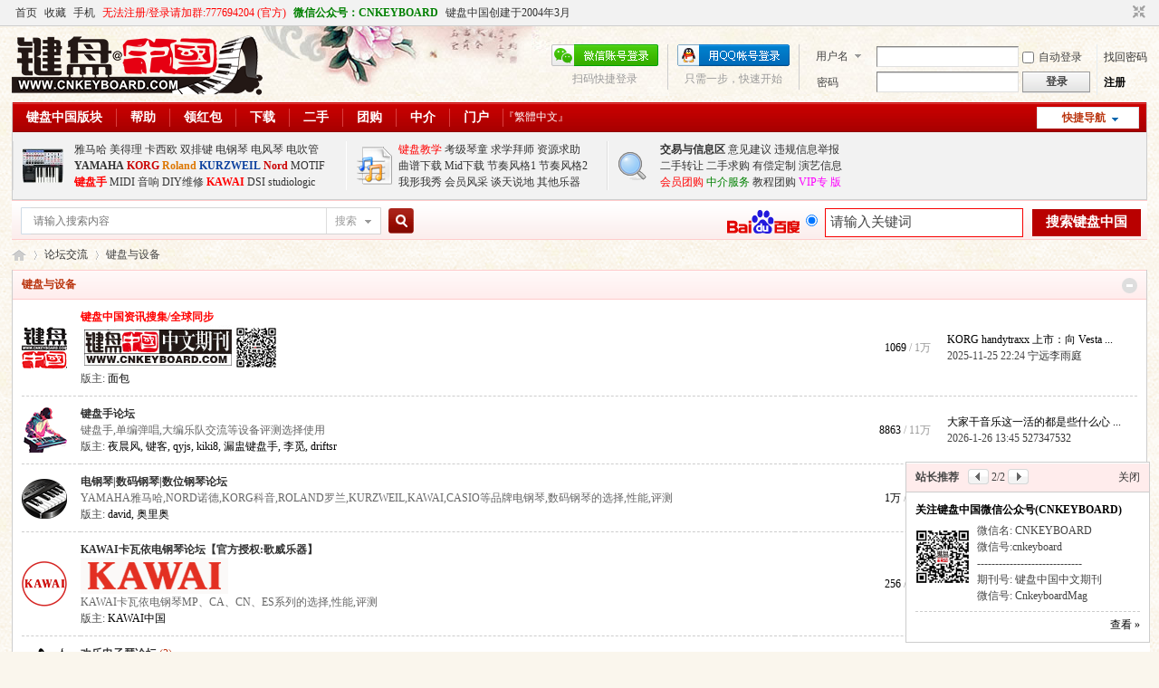

--- FILE ---
content_type: text/html; charset=gbk
request_url: https://www.cnkeyboard.com/bbs/forum.php?gid=3
body_size: 15480
content:
<!DOCTYPE html PUBLIC "-//W3C//DTD XHTML 1.0 Transitional//EN" "http://www.w3.org/TR/xhtml1/DTD/xhtml1-transitional.dtd">
<html xmlns="http://www.w3.org/1999/xhtml">
<head>
<meta http-equiv="Content-Type" content="text/html; charset=gbk" />
<title>键盘中国,电子琴,电钢琴,合成器,编曲键盘,人声效果器,YAMAHA,ROLAN,KORG,KURZWEIL -  Powered by Discuz!</title>
<meta name="baidu-site-verification" content="rPnHPKzJP9" />
<meta name="keywords" content="YAMAHA,雅马哈,ROLAND,罗兰,KORG,科音,KURZWEIL,科兹威尔,CASIO,卡西欧,MEDELI,美得理,电子琴,合成器,编曲键盘,电钢琴,教学,考级,伴奏风格下载,MIDI,键盘,音源" />
<meta name="description" content="全国最具专业水平的YAMAHA雅马哈,ROLAND罗兰,KORG科音,KURZWEIL科兹威尔,CASIO卡西欧,MEDELI美德理电子键盘电子琴电钢琴合成器编曲键盘乐器论坛,大量实用的资料,视频教程,音色风格节奏下载,技术评测文章,演示视频音频 " />
<meta name="generator" content="Discuz! X3.4" />
<meta name="author" content="Discuz! Team and Comsenz UI Team" />
<meta name="copyright" content="2001-2020 Tencent Cloud." />
<meta name="MSSmartTagsPreventParsing" content="True" />
<meta http-equiv="MSThemeCompatible" content="Yes" />
<base href="https://www.cnkeyboard.com/bbs/" /><link rel="stylesheet" type="text/css" href="data/cache/style_1_common.css?cxk" /><link rel="stylesheet" type="text/css" href="data/cache/style_1_forum_index.css?cxk" /><link rel="stylesheet" id="css_extstyle" type="text/css" href="./template/default/style/t1/style.css" /><script type="text/javascript">var STYLEID = '1', STATICURL = 'static/', IMGDIR = 'static/image/common', VERHASH = 'cxk', charset = 'gbk', discuz_uid = '0', cookiepre = 'discuz_2132_', cookiedomain = '', cookiepath = '/', showusercard = '1', attackevasive = '0', disallowfloat = 'sendpm|newthread|viewwarning', creditnotice = '1|威望|,2|活力|,3|琴币|,4|贡献|,5|ST|,6|道具劵|', defaultstyle = './template/default/style/t1', REPORTURL = 'aHR0cHM6Ly93d3cuY25rZXlib2FyZC5jb20vYmJzL2ZvcnVtLnBocD9naWQ9Mw==', SITEURL = 'https://www.cnkeyboard.com/bbs/', JSPATH = 'data/cache/', CSSPATH = 'data/cache/style_', DYNAMICURL = '';</script>
<script src="data/cache/common.js?cxk" type="text/javascript"></script>
<meta name="application-name" content="键盘中国" />
<meta name="msapplication-tooltip" content="键盘中国" />
<meta name="msapplication-task" content="name=门户;action-uri=https://www.cnkeyboard.com/bbs/portal.php;icon-uri=https://www.cnkeyboard.com/bbs/static/image/common/portal.ico" /><meta name="msapplication-task" content="name=论坛交流;action-uri=https://www.cnkeyboard.com/bbs/forum.php;icon-uri=https://www.cnkeyboard.com/bbs/static/image/common/bbs.ico" />
<link rel="archives" title="键盘中国" href="https://www.cnkeyboard.com/bbs/archiver/" />
<link rel="stylesheet" id="css_widthauto" type="text/css" href='data/cache/style_1_widthauto.css?cxk' />
<script type="text/javascript">HTMLNODE.className += ' widthauto'</script>
<script src="data/cache/forum.js?cxk" type="text/javascript"></script>
</head>

<body id="nv_forum" class="pg_index" onkeydown="if(event.keyCode==27) return false;">
<div id="append_parent"></div><div id="ajaxwaitid"></div>
<div id="toptb" class="cl">
<div class="wp">
<div class="z"><a href="javascript:;"  onclick="setHomepage('https://www.cnkeyboard.com/bbs/');">首页</a><a href="https://www.cnkeyboard.com/bbs/"  onclick="addFavorite(this.href, '键盘中国');return false;">收藏</a><a href="forum.php?mobile=yes" >手机</a><a href="/bbs/thread-221247-1-1.html"  style="color: red">无法注册/登录请加群:777694204 (官方)</a><a href="/bbs/thread-240808-1-1.html" target="_blank"  style="font-weight: bold;color: green">微信公众号：CNKEYBOARD</a><a href="/bbs/thread-1-1-1.html" target="_blank" >键盘中国创建于2004年3月</a></div>
<div class="y">
<a id="switchblind" href="javascript:;" onclick="toggleBlind(this)" title="开启辅助访问" class="switchblind">开启辅助访问</a>
<a href="javascript:;" id="switchwidth" onclick="widthauto(this)" title="切换到窄版" class="switchwidth">切换到窄版</a>
</div>
</div>
</div>

<div id="hd">
<div class="wp">
<div class="hdc cl"><h2><a href="./" title="键盘中国"><img src="static/image/common/logo.png" alt="键盘中国" border="0" /></a></h2><script src="data/cache/logging.js?cxk" type="text/javascript"></script>
<form method="post" autocomplete="off" id="lsform" action="member.php?mod=logging&amp;action=login&amp;loginsubmit=yes&amp;infloat=yes&amp;lssubmit=yes" onsubmit="pwmd5('ls_password');return lsSubmit();">
<div class="fastlg cl">
<span id="return_ls" style="display:none"></span>
<div class="y pns">
<table cellspacing="0" cellpadding="0">
<tr>
<td>
<span class="ftid">
<select name="fastloginfield" id="ls_fastloginfield" width="40" tabindex="900">
<option value="username">用户名</option>
<option value="email">Email</option>
</select>
</span>
<script type="text/javascript">simulateSelect('ls_fastloginfield')</script>
</td>
<td><input type="text" name="username" id="ls_username" autocomplete="off" class="px vm" tabindex="901" /></td>
<td class="fastlg_l"><label for="ls_cookietime"><input type="checkbox" name="cookietime" id="ls_cookietime" class="pc" value="2592000" tabindex="903" />自动登录</label></td>
<td>&nbsp;<a href="javascript:;" onclick="showWindow('login', 'member.php?mod=logging&action=login&viewlostpw=1')">找回密码</a></td>
</tr>
<tr>
<td><label for="ls_password" class="z psw_w">密码</label></td>
<td><input type="password" name="password" id="ls_password" class="px vm" autocomplete="off" tabindex="902" /></td>
<td class="fastlg_l"><button type="submit" class="pn vm" tabindex="904" style="width: 75px;"><em>登录</em></button></td>
<td>&nbsp;<a href="member.php?mod=register" class="xi2 xw1">注册</a></td>
</tr>
</table>
<input type="hidden" name="quickforward" value="yes" />
<input type="hidden" name="handlekey" value="ls" />
</div>

<div class="fastlg_fm y" style="margin-right: 10px; padding-right: 10px">
<p><a href="https://www.cnkeyboard.com/bbs/connect.php?mod=login&op=init&referer=forum.php%3Fgid%3D3&statfrom=login_simple"><img src="static/image/common/qq_login.gif" class="vm" alt="QQ登录" /></a></p>
<p class="hm xg1" style="padding-top: 2px;">只需一步，快速开始</p>
</div>
<div class="fastlg_fm y" style="margin-right: 10px; padding-right: 10px">
		<p><a href="javascript:;" onclick="showWindow('wechat_bind1', 'plugin.php?id=xigua_login:login&qr=1')"><img src="source/plugin/xigua_login/static/wechat_login1.png" class="vm"/></a></p>
		<p class="hm xg1" style="padding-top: 2px;">扫码快捷登录</p>
	</div></div>
</form>

<script src="data/cache/md5.js?cxk" type="text/javascript" reload="1"></script>
</div>

<div id="nv">
<a href="javascript:;" id="qmenu" onmouseover="delayShow(this, function () {showMenu({'ctrlid':'qmenu','pos':'34!','ctrlclass':'a','duration':2});showForummenu(3);})">快捷导航</a>
<ul><li id="mn_Ne7b3" onmouseover="showMenu({'ctrlid':this.id,'ctrlclass':'hover','duration':2})"><a href="/bbs/forum.php" hidefocus="true" target="_blank"  >键盘中国版块</a></li><li id="mn_N98f9" onmouseover="showMenu({'ctrlid':this.id,'ctrlclass':'hover','duration':2})"><a href="/bbs/forum-46-1.html" hidefocus="true" target="_blank"  >帮助</a></li><li id="mn_Ndb90" ><a href="/bbs/thread-271468-1-1.html" hidefocus="true" target="_blank"  >领红包</a></li><li id="mn_N746d" onmouseover="showMenu({'ctrlid':this.id,'ctrlclass':'hover','duration':2})"><a href="/bbs/thread-139401-1-1.html" hidefocus="true"  >下载</a></li><li id="mn_N153c" onmouseover="showMenu({'ctrlid':this.id,'ctrlclass':'hover','duration':2})"><a href="/bbs/forum-8-1.html" hidefocus="true" target="_blank"  >二手</a></li><li id="mn_Nd867" onmouseover="showMenu({'ctrlid':this.id,'ctrlclass':'hover','duration':2})"><a href="/bbs/forum-26-1.html" hidefocus="true" target="_blank"  >团购</a></li><li id="mn_N255e" onmouseover="showMenu({'ctrlid':this.id,'ctrlclass':'hover','duration':2})"><a href="/bbs/forum-41-1.html" hidefocus="true" target="_blank"  >中介</a></li><li id="mn_portal" ><a href="portal.php" hidefocus="true" title="Portal"  >门户<span>Portal</span></a></li></ul>
<a href="javascript:;" id="u179stranlink">『繁体中文』</a></div>
<ul class="p_pop h_pop" id="plugin_menu" style="display: none">  <li><a href="dc_signin-dc_signin.html" id="mn_plink_dc_signin">每日签到</a></li>
 </ul>
<div class="p_pop h_pop" id="mn_userapp_menu" style="display: none"></div><ul class="p_pop h_pop" id="mn_Ne7b3_menu" style="display: none"><li><a href="forum.php?gid=3" hidefocus="true" target="_blank"  style="font-weight: bold;color: blue">键盘与设备</a></li><li><a href="/bbs/forum-6-1.html" hidefocus="true" target="_blank" >┎ 电子琴</a></li><li><a href="/bbs/forum-47-1.html" hidefocus="true" target="_blank" >┌ 雅马哈</a></li><li><a href="/bbs/forum-68-1.html" hidefocus="true" target="_blank" >├ 美得理</a></li><li><a href="/bbs/forum-69-1.html" hidefocus="true" target="_blank" >├ 卡西欧</a></li><li><a href="/bbs/forum-28-1.html" hidefocus="true" target="_blank" >└ 双排键</a></li><li><a href="/bbs/forum-14-1.html" hidefocus="true" target="_blank" >┠ 电钢琴</a></li><li><a href="/bbs/forum.php?mod=forumdisplay&fid=25" hidefocus="true" target="_blank"  style="color: red">┠ 键盘手</a></li><li><a href="/bbs/forum-23-1.html" hidefocus="true" target="_blank" >┠ YAMAHA</a></li><li><a href="/bbs/forum-20-1.html" hidefocus="true" target="_blank" >┠ KORG</a></li><li><a href="/bbs/forum-21-1.html" hidefocus="true" target="_blank" >┠ Roland</a></li><li><a href="/bbs/forum-31-1.html" hidefocus="true" target="_blank" >┠ KURZWEIL</a></li><li><a href="/bbs/forum-44-1.html" hidefocus="true" target="_blank" >┠ NORD</a></li><li><a href="/bbs/forum-72-1.html" hidefocus="true" target="_blank" >┠ moog</a></li><li><a href="/bbs/forum-59-1.html" hidefocus="true" target="_blank" >┠ MOTIF X</a></li><li><a href="/bbs/forum-11-1.html" hidefocus="true" target="_blank" >┠ 电脑MIDI</a></li><li><a href="/bbs/forum-27-1.html" hidefocus="true" target="_blank" >┠ 音响设备</a></li><li><a href="/bbs/forum-29-1.html" hidefocus="true" target="_blank" >┖ DIY维修</a></li><li><a href="/bbs/forum.php?gid=51" hidefocus="true" target="_blank"  style="font-weight: bold;color: blue">教学与资源</a></li><li><a href="/bbs/forum-5-1.html" hidefocus="true" target="_blank" >┎ 键盘教学</a></li><li><a href="/bbs/forum-32-1.html" hidefocus="true" target="_blank" >┠ 琴童考级</a></li><li><a href="/bbs/forum-49-1.html" hidefocus="true" target="_blank" >┠ 节奏下载1</a></li><li><a href="/bbs/forum-56-1.html" hidefocus="true" target="_blank" >┠ 节奏下载2</a></li><li><a href="/bbs/forum-7-1.html" hidefocus="true" target="_blank" >┖ 乐谱下载</a></li><li><a href="/bbs/forum-48-1.html" hidefocus="true" target="_blank" >┠ MIDI下载</a></li><li><a href="/bbs/forum.php?gid=2" hidefocus="true" target="_blank"  style="font-weight: bold;color: blue">作品与交流</a></li><li><a href="/bbs/forum-30-1.html" hidefocus="true" target="_blank" >┎ 我型我秀</a></li><li><a href="/bbs/forum-62-1.html" hidefocus="true" target="_blank" >┠ 会员风采</a></li><li><a href="/bbs/forum-4-1.html" hidefocus="true" target="_blank" >┠ 谈天说地</a></li><li><a href="/bbs/forum-9-1.html" hidefocus="true" target="_blank" >┖ 其它乐器</a></li><li><a href="/bbs/forum.php?gid=34" hidefocus="true" target="_blank"  style="font-weight: bold;color: blue">信息与交易</a></li><li><a href="/bbs/forum-8-1.html" hidefocus="true" target="_blank" >┎ 二手转让</a></li><li><a href="/bbs/forum-42-1.html" hidefocus="true" target="_blank" >┠ 二手求购</a></li><li><a href="/bbs/forum-41-1.html" hidefocus="true" target="_blank"  style="color: green">┠ 中介担保</a></li><li><a href="/bbs/forum-36-1.html" hidefocus="true" target="_blank" >┠ 演艺信息</a></li><li><a href="/bbs/forum-26-1.html" hidefocus="true" target="_blank"  style="color: red">┠ 键盘团购</a></li><li><a href="/bbs/forum-54-1.html" hidefocus="true" target="_blank" >┠ 教程团购</a></li><li><a href="/bbs/forum-46-1.html" hidefocus="true" target="_blank" >┖ 意见建议</a></li></ul><ul class="p_pop h_pop" id="mn_N98f9_menu" style="display: none"><li><a href="/bbs/forum.php?mod=viewthread&tid=156914&highlight=" hidefocus="true" target="_blank" >会员升级指南</a></li><li><a href="/bbs/thread-74392-1-1.html" hidefocus="true" target="_blank" >必读收藏神帖</a></li><li><a href="/bbs/thread-109594-1-1.html" hidefocus="true" target="_blank" >新手提问技巧</a></li><li><a href="/bbs/thread-110416-1-1.html" hidefocus="true" target="_blank" >发帖回帖看帖</a></li><li><a href="/bbs/forum-46-1.html" hidefocus="true" >新手升级专区</a></li><li><a href="/bbs/home.php?mod=task" hidefocus="true" >新手论坛任务</a></li><li><a href="/bbs/thread-75746-1-1.html " hidefocus="true" >上传剪裁图片</a></li><li><a href="/bbs/thread-80089-1-1.html" hidefocus="true" >下载解压上传</a></li><li><a href="/bbs/thread-71530-1-1.html" hidefocus="true" >发表影音作品</a></li></ul><ul class="p_pop h_pop" id="mn_N746d_menu" style="display: none"><li><a href="/bbs/forum-49-1.html" hidefocus="true" target="_blank" >YAMAHA节奏风格</a></li><li><a href="/bbs/forum.php?mod=forumdisplay&fid=56&filter=typeid&typeid=123" hidefocus="true" target="_blank"  style="color: orange">ROLAND节奏风格</a></li><li><a href="/bbs/forum.php?mod=forumdisplay&fid=56&filter=typeid&typeid=124" hidefocus="true" target="_blank"  style="color: purple">KORG节奏风格</a></li><li><a href="/bbs/forum.php?mod=forumdisplay&fid=56&filter=typeid&typeid=125" hidefocus="true" target="_blank"  style="color: red">美得理节奏风格</a></li><li><a href="/bbs/forum.php?mod=forumdisplay&fid=56&filter=typeid&typeid=126" hidefocus="true" target="_blank"  style="color: blue">CASIO节奏风格</a></li><li><a href="/bbs/forum-48-1.html" hidefocus="true" target="_blank" >MIDI乐曲</a></li><li><a href="/bbs/forum-7-1.html" hidefocus="true" target="_blank" >OVE总谱</a></li><li><a href="/bbs/forum-39-1.html" hidefocus="true" target="_blank" >求谱节奏MIDI</a></li><li><a href="/bbs/forum-70-1.html" hidefocus="true" target="_blank" >节奏,音色有偿定制</a></li><li><a href="thread-131973-1-1.html" hidefocus="true" >附件乱码请按F5刷新</a></li></ul><ul class="p_pop h_pop" id="mn_N3647_menu" style="display: none"><li><a href="thread-271771-1-1.html" hidefocus="true" >【琴币介绍必读】</a></li><li><a href="home.php?mod=spacecp&ac=credit&op=base" hidefocus="true" >我的琴币</a></li><li><a href="thread-294752-1-1.html" hidefocus="true" target="_blank" >举报得琴币</a></li><li><a href="home.php?mod=spacecp&ac=credit&op=exchange" hidefocus="true" >活力换琴币</a></li><li><a href="plugin.php?id=threed_pay" hidefocus="true" >扫码得琴币</a></li><li><a href="plugin.php?id=threed_vip" hidefocus="true" >升级VIP</a></li></ul><ul class="p_pop h_pop" id="mn_Nf124_menu" style="display: none"><li><a href="/bbs/home.php?mod=space&do=thread&view=me" hidefocus="true" >我的帖子</a></li><li><a href="/bbs/home.php?mod=spacecp&ac=credit&op=log" hidefocus="true" >我的积分</a></li><li><a href="/bbs/home.php?mod=task" hidefocus="true" >我的任务</a></li><li><a href="/bbs/home.php?mod=space&do=favorite&view=me" hidefocus="true" target="_blank" >我的收藏</a></li><li><a href="/bbs/home.php?mod=space&do=notice" hidefocus="true" >我的提醒</a></li></ul><ul class="p_pop h_pop" id="mn_N95cb_menu" style="display: none"><li><a href="/bbs/forum-13-1.html" hidefocus="true" target="_blank"  style="color: red">版务议事大厅</a></li><li><a href="/bbs/forum.php?mod=modcp&action=moderate&op=threads" hidefocus="true" target="_blank" >审核帖子</a></li><li><a href="/bbs/forum.php?mod=modcp&action=member&op=ban" hidefocus="true" >禁止发言</a></li><li><a href="/bbs/forum.php?mod=modcp&action=member&op=ipban" hidefocus="true" >禁止IP</a></li><li><a href="/bbs/home.php?mod=spacecp&ac=invite" hidefocus="true" target="_blank" >邀请码链接</a></li><li><a href="/bbs/home.php?mod=task&do=view&id=5" hidefocus="true" target="_blank" >版主任务(获邀请码奖励)</a></li><li><a href="/bbs/misc.php?mod=stat" hidefocus="true" >站点统计</a></li><li><a href="/bbs/forum.php?mod=misc&action=showdarkroom" hidefocus="true" >黑屋(禁言）</a></li></ul><ul class="p_pop h_pop" id="mn_N153c_menu" style="display: none"><li><a href="/bbs/forum-41-1.html" hidefocus="true" target="_blank"  style="color: red">二手交易中介</a></li><li><a href="/bbs/forum-8-1.html" hidefocus="true" >二手转让信息</a></li><li><a href="/bbs/forum-42-1.html" hidefocus="true" >二手求购信息</a></li><li><a href="/bbs/thread-113853-1-1.html" hidefocus="true" >成交申请锁帖</a></li></ul><ul class="p_pop h_pop" id="mn_Nd867_menu" style="display: none"><li><a href="/bbs/forum-26-1.html" hidefocus="true" >键盘设备团购</a></li><li><a href="/bbs/forum-54-1.html" hidefocus="true" target="_blank" >资源教程团购</a></li><li><a href="/bbs/thread-66544-1-1.html" hidefocus="true" >团购操作流程</a></li><li><a href="/bbs/forum-52-1.html" hidefocus="true" >团购售后服务</a></li><li><a href="https://wpa.qq.com/msgrd?v=3&uin=285031981&site=qq&menu=yes" hidefocus="true" target="_blank" >【QQ咨询】夫夫老师(键盘设备)</a></li><li><a href="https://wpa.qq.com/msgrd?v=3&uin=40859972&site=qq&menu=yes" hidefocus="true" target="_blank" >【QQ咨询】面包(NORD,说明书)</a></li><li><a href="https://wpa.qq.com/msgrd?v=3&uin=56062526&site=qq&menu=yes" hidefocus="true" target="_blank" >【QQ咨询】筱蓂(教程,音色节奏)</a></li><li><a href="/bbs/thread-153329-1-1.html" hidefocus="true" >勿贪便宜，谨防诈骗，慧眼识破卖琴骗局</a></li></ul><ul class="p_pop h_pop" id="mn_N255e_menu" style="display: none"><li><a href="/bbs/thread-80084-1-1.html" hidefocus="true" >中介服务流程规则</a></li></ul><div id="mu_b" style="text-align:center; border:solid #CDCDCD;border-width: 0 1px 1px;background: #F2F2F2">

<style type="text/css">
.nav-block_1 {
/* 第一个区的宽度 */ width: 300px;
/* 第二个区容纳图片的空间的宽度 */ padding-left: 67px;
}
.nav-block_2 {
/* 第二个区的宽度 */ width: 230px;
/* 第二个区容纳图片的空间的宽度 */ padding-left: 57px;
}
.nav-block_3 {
/* 第三个区的宽度 */ width: 230px;
/* 第三个区容纳图片的空间的宽度 */ padding-left: 57px;
}
.nav-main {
/* 总宽度，目前是自动适应，如果页面有错乱，可以尝试去掉此width前的注释（“//”），强制定义宽度 */ //width: 960px;
overflow: hidden;
}
#xad_mu div { /* padding-left: 57px; width: 292px; */ background-repeat: no-repeat; background-position: 10px 50%; overflow: hidden; display: inline-block; }
#xad_mu { padding:10px 0; }
#xad_mu a { float: left; margin-right: 3px; white-space: nowrap; }
#xad_mu a:hover { text-decoration: underline; }
</style>

<div id="xad_mu" class="cl">

<!-- 第一个区 -->
<div id="xad_mu_l_c" class="z nav-block_1" style="border-left: 1px solid #DDD; background-image: url(data/attachment/forum/201202/06/234339wzoswlnbbvptnnni.png); ">
<a id="xad_mu_l_11_c" href="forum-47-1.html" target="_blank" style="clear: left;">雅马哈</a>
<a id="xad_mu_l_12_c" href="forum-68-1.html" target="_blank">美得理</a>
<a id="xad_mu_l_13_c" href="forum-69-1.html" target="_blank">卡西欧</a>
<a id="xad_mu_l_14_c" href="forum-28-1.html" target="_blank">双排键</a>
<a id="xad_mu_l_2_c" href="forum-14-1.html" target="_blank">电钢琴</a>
<a id="xad_mu_l_1_c" href="forum-82-1.html" target="_blank" >电风琴</a>
<a id="xad_mu_l_4_c" href="forum-81-1.html" target="_blank">电吹管</a>
<br>
<a id="xad_mu_l_5_c" style="clear: left;font-weight: bold; " href="forum-23-1.html" target="_blank">YAMAHA</a>
<a id="xad_mu_l_6_c" style="font-weight: bold;color: #CB0000;" href="forum-20-1.html" target="_blank">KORG</a>
<a id="xad_mu_l_7_c" style="font-weight: bold;color: #DD7700;" href="forum-21-1.html" target="_blank">Roland</a>
<a id="xad_mu_l_8_c" style="font-weight: bold;color: #0E429F;" href="forum-31-1.html" target="_blank">KURZWEIL</a>
<a id="xad_mu_l_8_c" style="font-weight: bold;color: #CB0000;" href="forum-44-1.html" target="_blank">Nord</a>
<a id="xad_mu_l_10_c" href="forum-59-1.html" target="_blank">MOTIF</a>
<br>
<a id="xad_mu_l_3_c" href="forum.php?mod=forumdisplay&amp;fid=25" target="_blank" style="clear: left;font-weight: bold;color: red;">键盘手</a>
<a id="xad_mu_l_15_c" href="forum-11-1.html" target="_blank">MIDI</a>
<a id="xad_mu_l_16_c" href="forum-27-1.html" target="_blank">音响</a>
<a id="xad_mu_l_17_c" href="forum-29-1.html" target="_blank">DIY维修</a>
<a id="xad_mu_l_4_c" href="forum-74-1.html" target="_blank" style="font-weight: bold;color: red; ">KAWAI</a>
<a id="xad_mu_l_10_c" href="forum-60-1.html" target="_blank">DSI</a>
<a id="xad_mu_l_4_c" href="forum-72-1.html" target="_blank" >studiologic</a>

</div>

<!-- 第二个区 -->
<div id="xad_mu_c_c" class="z nav-block_2" style="border-right: 1px solid #DDD; border-left: 1px solid #FFF; background-image: url(data/attachment/forum/201202/06/234803tg6ddld61d3dgk31.png);">
<a id="xad_mu_c_1_c" href="forum-5-1.html" target="_blank" style="color: red;clear: left; ">键盘教学</a>
<a id="xad_mu_c_2_c" href="forum-32-1.html" target="_blank">考级琴童</a>
<a id="xad_mu_c_3_c" href="forum-67-1.html" target="_blank">求学拜师</a>
<a id="xad_mu_c_4_c" title="求曲谱/和弦编配-求MIDI-求节奏风格/音色" href="forum-39-1.html" target="_blank">资源求助</a>
<br>
<a id="xad_mu_c_5_c" href="forum-7-1.html"  style="clear: left; " title=乐队总谱下载 target="_blank">曲谱下载</a>
<a id="xad_mu_c_6_c" href="forum-48-1.html" target="_blank">Mid下载</a>
<a id="xad_mu_c_7_c" href="forum-49-1.html" target="_blank" title=YAMAHA节奏风格>节奏风格1</a>
<a id="xad_mu_c_8_c" href="forum-56-1.html" target="_blank" title=KORG-Roland-MEDELI-CASIO节奏风格>节奏风格2</a>
<br>
<a id="xad_mu_c_9_c" href="forum-30-1.html" target="_blank">我形我秀</a>
<a id="xad_mu_c_10_c" href="forum-62-1.html" target="_blank">会员风采</a>
<a id="xad_mu_c_11_c" href="forum-4-1.html" target="_blank">谈天说地</a>
<a id="xad_mu_c_12_c" href="forum-9-1.html" target="_blank" title=吉他-BASS-爵士鼓-SAX-民族乐器>其他乐器</a>
</div>

<!-- 第三个区 -->
<div id="xad_mu_r_c" class="z nav-block_3" style="border-left: 1px solid #FFF;  background-image: url(data/attachment/forum/201202/06/231553rgjpurggjjuugvg0.png);">
<a id="xad_mu_r_1_c" style="font-weight: bold; ">交易与信息区</a> <a id="xad_mu_r_0_c" style="clear: right"; href="forum-46-1.html" target="_blank" >意见建议</a>
<a id="xad_mu_r_8_c" href="thread-123820-1-1.html" target="_blank">违规信息举报</a>
<a id="xad_mu_r_2_c" href="#" style="font-weight: bold; clear: none; "></a>
<br>
<a id="xad_mu_r_1_c" style="clear: left"; href="forum-8-1.html" target="_blank">二手转让</a>
<a id="xad_mu_r_2_c" href="forum-42-1.html" target="_blank" style="clear: none; font-weight: normal; ">二手求购</a>
<a id="xad_mu_r_3_c" href="forum-70-1.html" target="_blank" style="clear: none; font-weight: normal; ">有偿定制</a>
<a id="xad_mu_r_4_c" href="forum-36-1.html" target="_blank">演艺信息</a>
<br>
<a id="xad_mu_r_5_c" style="clear: left; color: red;" href="forum-26-1.html" target="_blank" title=键盘设备团购>会员团购</a>
<a id="xad_mu_r_6_c" href="forum-41-1.html" target="_blank" style="color: rgb(0, 128, 0); ">中介服务</a>
<a id="xad_mu_r_7_c" href="forum-54-1.html" target="_blank" title=教程,音色,节奏风格团购>教程团购</a>
<a id="xad_mu_r_8_c" style="color:#FF00FF;" href="forum-17-1.html" target="_blank">VIP专 版</a>
</div>

</div>

</div>
<div id="mu" class="cl">
<ul class="cl " id="snav_mn_userapp" style="display:none">
</ul>
</div>					<div id="scbar" class="cl">	<div style="float:left">			<form id="scbar_form" method="post" autocomplete="off" onsubmit="searchFocus($('scbar_txt'))" action="search.php?searchsubmit=yes" target="_blank">			<input type="hidden" name="mod" id="scbar_mod" value="search" />			<input type="hidden" name="formhash" value="83220a21" />			<input type="hidden" name="srchtype" value="title" />			<input type="hidden" name="srhfid" value="3" />			<input type="hidden" name="srhlocality" value="forum::index" />						<table cellspacing="0" cellpadding="0">				<tr>					<td class="scbar_icon_td"></td>					<td class="scbar_txt_td"><input style="width:320px" type="text" name="srchtxt" id="scbar_txt" value="请输入搜索内容" autocomplete="off" x-webkit-speech speech /></td>					<td class="scbar_type_td"><a href="javascript:;" id="scbar_type" class="xg1" onclick="showMenu(this.id)" hidefocus="true">搜索</a></td>					<td class="scbar_btn_td"><button type="submit" name="searchsubmit" id="scbar_btn" sc="1" class="pn pnc" value="true"><strong class="xi2">搜索</strong></button></td>					<td class="scbar_hot_td">						<div id="scbar_hot">													</div>					</td>				</tr>			</table>		</form>			</div>		<div style="float:right;padding-right:6px">	        <SCRIPT language=javascript>			function g(formname) {				var url = "https://www.baidu.com/baidu";				if (formname.s[1].checked) {					formname.ct.value = "2097152";				}				else {					formname.ct.value = "0";				}				formname.action = url;				return true;			}		</SCRIPT>		<style type="text/css">			#sobd{white-space:nowrap}			#sobd form{margin:0;padding:0}			#sobd_keyword{width:300px;height:26px;line-height:24px;font:14px arial;padding:2px 5px;margin-right:5px;			border:1px solid #F70000;outline:0;vertical-align:middle}			#sobd_keyword{background:url no-repeat right center}			#sobd_submit{width:120px;height:30px;border:0;color:#FFF;background:#b90000;			font-weight:bold;font:bold 15px arial;padding:0;padding-top:3px\9;cursor:pointer;			vertical-align:middle}		</style>		<div id="sobd">			<form name="f1" onSubmit="return g(this)" id="sobd_form" target=_blank>				<table style="font-size:14pt;">					<tr>						<td valign="top">							<img style="padding-top:7px" src="https://img.baidu.com/img/logo-80px.gif" border="0" alt="baidu">						</td>						<td>							<input name=tn type=hidden value="bds">							<input name=cl type=hidden value="3">							<input name=ct type=hidden>							<input name=si type=hidden value="www.cnkeyboard.com">							<input name=s type=hidden>							<input name=s type=radio checked>							<input name="word" type="word" id="sobd_keyword" onfocus="if(value == defaultValue){value='';this.style.color='#000'}" onBlur="if(!value){value = defaultValue;this.style.color='#999'}" value="请输入关键词" maxlength="60">							<input type="submit" id="sobd_submit" value= 搜索键盘中国>						</td>					</tr>				</table>			</form>		</div>		    </div></div><ul id="scbar_type_menu" class="p_pop" style="display: none;"><li><a href="javascript:;" rel="curforum" fid="3" >本版</a></li><li><a href="javascript:;" rel="user">用户</a></li></ul><script type="text/javascript">	initSearchmenu('scbar', '');</script></div>
</div>


<div id="wp" class="wp">
<div id="pt" class="bm cl">
<div class="z">
<a href="./" class="nvhm" title="首页">键盘中国</a><em>&raquo;</em><a href="forum.php">论坛交流</a><em>&rsaquo;</em> 键盘与设备</div>
<div class="z"></div>
</div>



<style id="diy_style" type="text/css">#portal_block_162 {  margin:2px !important;}</style>


<div id="ct" class="wp cl">
<!--[diy=diy_chart]--><div id="diy_chart" class="area"></div><!--[/diy]-->
<div class="mn">


<div class="fl bm">
<div class="bm bmw  cl">
<div class="bm_h cl">
<span class="o">
<img id="category_3_img" src="static/image/common/collapsed_no.gif" title="收起/展开" alt="收起/展开" onclick="toggle_collapse('category_3');" />
</span>
<h2><a href="forum.php?gid=3" style="">键盘与设备</a></h2>
</div>
<div id="category_3" class="bm_c" style="">
<table cellspacing="0" cellpadding="0" class="fl_tb">
<tr><td class="fl_icn"  style="width: 55px;">
<a href="forum-53-1.html"><img src="data/attachment/common/d8/common_53_icon.png" align="left" alt="" /></a></td>
<td>
<h2><a href="forum-53-1.html" style="color: #FF0000;">键盘中国资讯搜集/全球同步</a></h2>
<p class="xg2"><a href="https://www.cnkeyboard.com/bbs/forum-53-1.html" target="_blank"><img id="aimg_MISJD"  class="zoom" src="https://www.cnkeyboard.com/forum_img/maglogo.jpg"   border="0" alt="" /></a></p><p>版主: <span class="xi2"><a href="space-username-%C3%E6%B0%FC.html" class="notabs" c="1">面包</a></span></p></td>
<td class="fl_i">
<span class="xi2">1069</span><span class="xg1"> / <span title="11955">1万</span></span></td>
<td class="fl_by">
<div>
<a href="forum.php?mod=redirect&amp;tid=295590&amp;goto=lastpost#lastpost" class="xi2">KORG handytraxx 上市：向 Vesta ...</a> <cite>2025-11-25 22:24 <a href="space-username-%C4%FE%D4%B6%C0%EE%D3%EA%CD%A5.html">宁远李雨庭</a></cite>
</div>
</td>
</tr>
<tr class="fl_row">
<td class="fl_icn"  style="width: 50px;">
<a href="forum-25-1.html"><img src="data/attachment/common/8e/common_25_icon.png" align="left" alt="" /></a></td>
<td>
<h2><a href="forum-25-1.html">键盘手论坛</a></h2>
<p class="xg2">键盘手,单编弹唱,大编乐队交流等设备评测选择使用</p><p>版主: <span class="xi2"><a href="space-username-%D2%B9%B3%BF%B7%E7.html" class="notabs" c="1">夜晨风</a>, <a href="space-username-%BC%FC%BF%CD.html" class="notabs" c="1">键客</a>, <a href="space-username-qyjs.html" class="notabs" c="1">qyjs</a>, <a href="space-username-kiki8.html" class="notabs" c="1">kiki8</a>, <a href="space-username-%C2%A9%D6%D1%BC%FC%C5%CC%CA%D6.html" class="notabs" c="1">漏盅键盘手</a>, <a href="space-username-%C0%EE%C3%D9.html" class="notabs" c="1">李觅</a>, <a href="space-username-driftsr.html" class="notabs" c="1">driftsr</a></span></p></td>
<td class="fl_i">
<span class="xi2">8863</span><span class="xg1"> / <span title="119888">11万</span></span></td>
<td class="fl_by">
<div>
<a href="forum.php?mod=redirect&amp;tid=123060&amp;goto=lastpost#lastpost" class="xi2">大家干音乐这一活的都是些什么心 ...</a> <cite>2026-1-26 13:45 <a href="space-username-527347532.html">527347532</a></cite>
</div>
</td>
</tr>
<tr class="fl_row">
<td class="fl_icn"  style="width: 50px;">
<a href="forum-14-1.html"><img src="data/attachment/common/aa/common_14_icon.png" align="left" alt="" /></a></td>
<td>
<h2><a href="forum-14-1.html">电钢琴|数码钢琴|数位钢琴论坛</a></h2>
<p class="xg2">YAMAHA雅马哈,NORD诺德,KORG科音,ROLAND罗兰,KURZWEIL,KAWAI,CASIO等品牌电钢琴,数码钢琴的选择,性能,评测</p><p>版主: <span class="xi2"><a href="space-username-david.html" class="notabs" c="1">david</a>, <a href="space-username-%B0%C2%C0%EF%B0%C2.html" class="notabs" c="1">奥里奥</a></span></p></td>
<td class="fl_i">
<span class="xi2"><span title="11207">1万</span></span><span class="xg1"> / <span title="105923">10万</span></span></td>
<td class="fl_by">
<div>
<a href="forum.php?mod=redirect&amp;tid=238545&amp;goto=lastpost#lastpost" class="xi2">ｐ115与kbp2000的选择</a> <cite>2026-1-12 10:45 <a href="space-username-limingokok1978.html">limingokok1978</a></cite>
</div>
</td>
</tr>
<tr class="fl_row">
<td class="fl_icn"  style="width: 50px;">
<a href="forum-74-1.html"><img src="data/attachment/common/ad/common_74_icon.png" align="left" alt="" /></a></td>
<td>
<h2><a href="forum-74-1.html">KAWAI卡瓦依电钢琴论坛【官方授权:歌威乐器】</a></h2>
<p class="xg2"><a href="https://www.cnkeyboard.com/bbs/forum-74-1.html" target="_blank"><img id="aimg_F5eNw"  class="zoom" src="https://www.cnkeyboard.com/forum_img/kawai.png"   border="0" alt="" /></a><br />
KAWAI卡瓦依电钢琴MP、CA、CN、ES系列的选择,性能,评测</p><p>版主: <span class="xi2"><a href="space-username-KAWAI%D6%D0%B9%FA.html" class="notabs" c="1">KAWAI中国</a></span></p></td>
<td class="fl_i">
<span class="xi2">256</span><span class="xg1"> / 2423</span></td>
<td class="fl_by">
<div>
<a href="forum.php?mod=redirect&amp;tid=276443&amp;goto=lastpost#lastpost" class="xi2">KAWAI国内在售的电钢琴型号全系 ...</a> <cite>2025-10-18 06:11 <a href="space-username-%B4%F3%CF%C0%B4%F3%CF%C0.html">大侠大侠</a></cite>
</div>
</td>
</tr>
<tr class="fl_row">
<td class="fl_icn"  style="width: 50px;">
<a href="forum-6-1.html"><img src="data/attachment/common/16/common_6_icon.png" align="left" alt="" /></a></td>
<td>
<h2><a href="forum-6-1.html">欢乐电子琴论坛</a><em class="xw0 xi1" title="今日"> (2)</em></h2>
<p class="xg2">入门普及中低端YAMAHA雅马哈,CASIO卡西欧,品牌双排键等选择,最新产品资讯,评测,使用等方面的讨论.</p><p>版主: <span class="xi2"><a href="space-username-chaolumen.html" class="notabs" c="1">chaolumen</a>, <a href="space-username-%F3%E3%95F.html" class="notabs" c="1">筱旻</a>, <a href="space-username-%D0%A1%C1%B5%C7%FA.html" class="notabs" c="1">小恋曲</a>, <a href="space-username-%D5%E6%D5%E6%C3%CE.html" class="notabs" c="1">真真梦</a>, <a href="space-username-%C7%FA%B2%A8.html" class="notabs" c="1">曲波</a>, <a href="space-username-david.html" class="notabs" c="1">david</a>, <a href="space-username-%BC%FC%C5%CC%CD%F5%D6%BE%CF%D2.html" class="notabs" c="1">键盘王志弦</a></span></p></td>
<td class="fl_i">
<span class="xi2"><span title="11094">1万</span></span><span class="xg1"> / <span title="131211">13万</span></span></td>
<td class="fl_by">
<div>
<a href="forum.php?mod=redirect&amp;tid=873&amp;goto=lastpost#lastpost" class="xi2">不要小看电子琴！</a> <cite>2025-12-17 08:46 <a href="space-username-limingokok1978.html">limingokok1978</a></cite>
</div>
</td>
</tr>
<tr class="fl_row">
<td class="fl_icn"  style="width: 50px;">
<a href="forum-68-1.html"><img src="data/attachment/common/a3/common_68_icon.png" align="left" alt="" /></a></td>
<td>
<h2><a href="forum-68-1.html" style="color: #CC0000;">美得理编曲键盘及电子琴论坛◇【官方授权】</a></h2>
<p class="xg2"><a href="https://www.cnkeyboard.com/bbs/forum-68-1.html" target="_blank"><img id="aimg_JzwB9"  class="zoom" src="https://www.cnkeyboard.com/forum_img/medeli1.png"   border="0" alt="" /></a><br />
MEDELI美得理A2000,A1000,A800,M,MC,MD等系列编曲键盘,电子琴选择评测功能开发交流.</p><p>版主: <span class="xi2"><a href="space-username-chaolumen.html" class="notabs" c="1">chaolumen</a>, <a href="space-username-%D5%E6%D5%E6%C3%CE.html" class="notabs" c="1">真真梦</a>, <a href="space-username-MEDELI.html" class="notabs" c="1">MEDELI</a></span></p></td>
<td class="fl_i">
<span class="xi2">1186</span><span class="xg1"> / <span title="15625">1万</span></span></td>
<td class="fl_by">
<div>
<a href="forum.php?mod=redirect&amp;tid=235415&amp;goto=lastpost#lastpost" class="xi2">A1000频繁死机，有救吗？请教</a> <cite>2026-1-24 20:59 <a href="space-username-%F6%CE%B7%C9%BC%FC%C5%CC678.html">鑫飞键盘678</a></cite>
</div>
</td>
</tr>
<tr class="fl_row">
<td class="fl_icn"  style="width: 50px;">
<a href="forum-23-1.html"><img src="data/attachment/common/37/common_23_icon.png" align="left" alt="" /></a></td>
<td>
<h2><a href="forum-23-1.html">YAMAHA编曲键盘及合成器论坛</a><em class="xw0 xi1" title="今日"> (2)</em></h2>
<p class="xg2"><a href="https://www.cnkeyboard.com/bbs/forum-23-1.html" target="_blank"><img id="aimg_mC8PI"  class="zoom" src="https://www.cnkeyboard.com/forum_img/yamaha.jpg"   border="0" alt="" /></a><br />
YAMAHA雅马哈PSR中高端,TYROS,GENOS编曲键盘,Motif,SY,W,EX,S合成器.P,CP舞台电钢</p><p>版主: <span class="xi2"><a href="space-username-RUAN.html" class="notabs" c="1">RUAN</a>, <a href="space-username-%D2%F4%B7%FB.html" class="notabs" c="1">音符</a></span></p></td>
<td class="fl_i">
<span class="xi2"><span title="12137">1万</span></span><span class="xg1"> / <span title="183233">18万</span></span></td>
<td class="fl_by">
<div>
<a href="forum.php?mod=redirect&amp;tid=298162&amp;goto=lastpost#lastpost" class="xi2">Yamaha psr1500 u盤無法讀取</a> <cite>2026-1-26 15:18 <a href="space-username-%B7%F2%B7%F2.html">夫夫</a></cite>
</div>
</td>
</tr>
<tr class="fl_row">
<td class="fl_icn"  style="width: 50px;">
<a href="forum-20-1.html"><img src="data/attachment/common/98/common_20_icon.png" align="left" alt="" /></a></td>
<td>
<h2><a href="forum-20-1.html" style="color: #FF0000;">KORG编曲键盘及合成器论坛</a><em class="xw0 xi1" title="今日"> (3)</em></h2>
<p class="xg2"><a href="https://www.cnkeyboard.com/bbs/forum-20-1.html" target="_blank"><img id="aimg_fOxUG"  class="zoom" src="https://www.cnkeyboard.com/forum_img/korg.jpg"   border="0" alt="" /></a><br />
KORG科音PA,I编曲键盘和SV舞台电钢.N,01W,TR,Trinity,Triton,Krome,Kronos合成器.</p><p>版主: <span class="xi2"><a href="space-username-%D2%B9%B3%BF%B7%E7.html" class="notabs" c="1">夜晨风</a>, <a href="space-username-%D4%C6%CE%ED.html" class="notabs" c="1">云雾</a>, <a href="space-username-%C3%E6%B0%FC.html" class="notabs" c="1">面包</a>, <a href="space-username-HappyX.html" class="notabs" c="1">HappyX</a>, <a href="space-username-%D0%A1%C1%B5%C7%FA.html" class="notabs" c="1">小恋曲</a></span></p></td>
<td class="fl_i">
<span class="xi2"><span title="13278">1万</span></span><span class="xg1"> / <span title="146498">14万</span></span></td>
<td class="fl_by">
<div>
<a href="forum.php?mod=redirect&amp;tid=199154&amp;goto=lastpost#lastpost" class="xi2">PA600全新修改钢琴喜欢的免费下 ...</a> <cite>2026-1-26 13:19 <a href="space-username-dapbaby9393.html">dapbaby9393</a></cite>
</div>
</td>
</tr>
<tr class="fl_row">
<td class="fl_icn"  style="width: 50px;">
<a href="forum-21-1.html"><img src="data/attachment/common/3c/common_21_icon.png" align="left" alt="" /></a></td>
<td>
<h2><a href="forum-21-1.html" style="color: #E27408;">ROLAND编曲键盘及合成器论坛</a></h2>
<p class="xg2"><a href="https://www.cnkeyboard.com/bbs/forum-21-1.html" target="_blank"><img id="aimg_uwU8C"  class="zoom" src="https://www.cnkeyboard.com/forum_img/roland.jpg"   border="0" alt="" /></a><br />
ROLAND罗兰GW,G,EM,EXR,VA编曲键盘,Fantom,XP,RS,Juno合成器.RD舞台电钢.</p><p>版主: <span class="xi2"><a href="space-username-%C8%FD%B1%B1.html" class="notabs" c="1">三北</a>, <a href="space-username-yannleo.html" class="notabs" c="1">yannleo</a></span></p></td>
<td class="fl_i">
<span class="xi2">7064</span><span class="xg1"> / <span title="71196">7万</span></span></td>
<td class="fl_by">
<div>
<a href="forum.php?mod=redirect&amp;tid=297708&amp;goto=lastpost#lastpost" class="xi2">罗兰ea7自制节奏</a> <cite>2026-1-21 12:31 <a href="space-username-1509330967.html">1509330967</a></cite>
</div>
</td>
</tr>
<tr class="fl_row">
<td class="fl_icn"  style="width: 50px;">
<a href="forum-31-1.html"><img src="data/attachment/common/c1/common_31_icon.png" align="left" alt="" /></a></td>
<td>
<h2><a href="forum-31-1.html" style="color: #0E429F;">KURZWEIL电钢琴及合成器论坛◇【官方授权:英昌】</a></h2>
<p class="xg2"><a href="https://www.cnkeyboard.com/bbs/forum-31-1.html" target="_blank"><img id="aimg_N0007"  class="zoom" src="https://www.cnkeyboard.com/forum_img/kurzweil.jpg"   border="0" alt="" /></a><br />
KURZWEIL PC3K,K7,K8,PC3LE 合成器论坛,SP4,SP5,Arits舞台电钢琴</p><p>版主: <span class="xi2"><a href="space-username-POLICE.html" class="notabs" c="1">POLICE</a>, <a href="space-username-liuqi677.html" class="notabs" c="1">liuqi677</a>, <a href="space-username-%CE%C4%CC%CE.html" class="notabs" c="1">文涛</a>, <a href="space-username-%C0%E4%B4%F3%CF%C9.html" class="notabs" c="1">冷大仙</a></span></p></td>
<td class="fl_i">
<span class="xi2">1645</span><span class="xg1"> / <span title="15450">1万</span></span></td>
<td class="fl_by">
<div>
<a href="forum.php?mod=redirect&amp;tid=273353&amp;goto=lastpost#lastpost" class="xi2">KURZWEIL（科兹威尔） PC4合成器 ...</a> <cite>2026-1-4 13:22 <a href="space-username-hz3349885.html">hz3349885</a></cite>
</div>
</td>
</tr>
<tr class="fl_row">
<td class="fl_icn"  style="width: 50px;">
<a href="forum-44-1.html"><img src="data/attachment/common/f7/common_44_icon.png" align="left" alt="" /></a></td>
<td>
<h2><a href="forum-44-1.html" style="color: #CC0000;">NORD舞台电钢琴及合成器论坛</a></h2>
<p class="xg2"><a href="https://www.cnkeyboard.com/bbs/forum-44-1.html" target="_blank"><img id="aimg_qfkg1"  class="zoom" src="https://www.cnkeyboard.com/forum_img/nord.png"   border="0" alt="" /></a><br />
NORD诺德合成器&amp;舞台电钢 ELECTRO 5D,PIANO 2,STAGE 2,C2D,WAVE,LEAD 4</p><p>版主: <span class="xi2"><a href="space-username-%C3%E6%B0%FC.html" class="notabs" c="1">面包</a>, <a href="space-username-tk72.html" class="notabs" c="1">tk72</a>, <a href="space-username-driftsr.html" class="notabs" c="1">driftsr</a>, <a href="space-username-%B0%C2%C0%EF%B0%C2.html" class="notabs" c="1">奥里奥</a></span></p></td>
<td class="fl_i">
<span class="xi2">2322</span><span class="xg1"> / <span title="25343">2万</span></span></td>
<td class="fl_by">
<div>
<a href="forum.php?mod=redirect&amp;tid=236621&amp;goto=lastpost#lastpost" class="xi2">NORD发布官方正式中国音色包2.0 ...</a> <cite>2026-1-25 22:30 <a href="space-username-%C0%B6%BE%AB%C1%E91973.html">蓝精灵1973</a></cite>
</div>
</td>
</tr>
<tr class="fl_row">
<td class="fl_icn"  style="width: 50px;">
<a href="forum-60-1.html"><img src="data/attachment/common/07/common_60_icon.png" align="left" alt="" /></a></td>
<td>
<h2><a href="forum-60-1.html" style="color: #FDA331;">DAVE SMITH合成器论坛【官方授权/野雅綾】</a></h2>
<p class="xg2"><a href="https://www.cnkeyboard.com/bbs/forum-60-1.html" target="_blank"><img id="aimg_I37tT"  class="zoom" src="https://www.cnkeyboard.com/forum_img/DAVESMITH.jpg"   border="0" alt="" /></a><br />
Dave Smith全线产品.Mopho,Mopho X4,Pro 2,Propetr 6/8/12,Tempest,Tetra合成器</p><p>版主: <span class="xi2"><a href="space-username-fky.html" class="notabs" c="1">fky</a>, <a href="space-username-3woods.html" class="notabs" c="1">3woods</a>, <a href="space-username-%C3%E6%B0%FC.html" class="notabs" c="1">面包</a></span></p></td>
<td class="fl_i">
<span class="xi2">341</span><span class="xg1"> / 1122</span></td>
<td class="fl_by">
<div>
<a href="forum.php?mod=redirect&amp;tid=230970&amp;goto=lastpost#lastpost" class="xi2">独家资源：宇宙中最强的单音模拟 ...</a> <cite>2025-8-18 23:55 <a href="space-username-%D0%A1%DF%B9%B1%EA.html">小吖标</a></cite>
</div>
</td>
</tr>
<tr class="fl_row">
<td class="fl_icn"  style="width: 50px;">
<a href="forum-72-1.html"><img src="data/attachment/common/32/common_72_icon.png" align="left" alt="" /></a></td>
<td>
<h2><a href="forum-72-1.html">Studiologic电钢琴Arturia合成器论坛【官方授权】</a></h2>
<p class="xg2"><a href="https://www.cnkeyboard.com/bbs//forum-72-1.html" target="_blank"><img id="aimg_bXTrp"  class="zoom" src="https://www.cnkeyboard.com/forum_img/Studiologic.png"   border="0" alt="" /></a><br />
Studiologic全线系列.Moog,Dave Smith,Arturia,Acces,Novation等模拟合成器论坛</p></td>
<td class="fl_i">
<span class="xi2">620</span><span class="xg1"> / 3687</span></td>
<td class="fl_by">
<div>
<a href="forum.php?mod=redirect&amp;tid=115470&amp;goto=lastpost#lastpost" class="xi2">请问有使用KORG  RADIAS的朋友吗 ...</a> <cite>2025-12-19 11:07 <a href="space-username-%BC%FC%C5%CC%B7%E8%D7%D3.html">键盘疯子</a></cite>
</div>
</td>
</tr>
<tr class="fl_row">
<td class="fl_icn"  style="width: 50px;">
<a href="forum-59-1.html"><img src="data/attachment/common/09/common_59_icon.png" align="left" alt="" /></a></td>
<td>
<h2><a href="forum-59-1.html" style="color: #648192;">MOTIF+MONTAGE合成器论坛</a></h2>
<p class="xg2"><a href="https://www.cnkeyboard.com/bbs/forum-59-1.html" target="_blank"><img id="aimg_j13lT"  class="zoom" src="https://www.cnkeyboard.com/forum_img/motif.png"   border="0" alt="" /></a><br />
YAMAHA MOTIF系列,Montage系列.MOTIF,ES,XS, XF,S90,S90ES,S90XS,MO,MOX键盘技术讨论专区.</p><p>版主: <span class="xi2"><a href="space-username-%CC%FA%D1%AA%BD%CC%B8%B8.html" class="notabs" c="1">铁血教父</a></span></p></td>
<td class="fl_i">
<span class="xi2">2157</span><span class="xg1"> / <span title="19938">1万</span></span></td>
<td class="fl_by">
<div>
<a href="forum.php?mod=redirect&amp;tid=222337&amp;goto=lastpost#lastpost" class="xi2">MOXF8入手三个月了，发表点观点</a> <cite>2026-1-24 10:44 <a href="space-username-%B0%AE%C0%D6%D5%DFalz.html">爱乐者alz</a></cite>
</div>
</td>
</tr>
<tr class="fl_row">
<td class="fl_icn"  style="width: 50px;">
<a href="forum-82-1.html"><img src="data/attachment/common/97/common_82_icon.png" align="left" alt="" /></a></td>
<td>
<h2><a href="forum-82-1.html">爵士风琴+教堂管风琴论坛</a></h2>
<p class="xg2">Viscount电风琴,口风琴,手风琴,脚踏风琴以及管风琴讨论区</p><p>版主: <span class="xi2"><a href="space-username-driftsr.html" class="notabs" c="1">driftsr</a>, <a href="space-username-%C3%E6%B0%FC.html" class="notabs" c="1">面包</a></span></p></td>
<td class="fl_i">
<span class="xi2">160</span><span class="xg1"> / 1682</span></td>
<td class="fl_by">
<div>
<a href="forum.php?mod=redirect&amp;tid=230058&amp;goto=lastpost#lastpost" class="xi2">键盘手必须知道的知识电风琴课程 ...</a> <cite>2025-4-4 09:02 <a href="space-username-gpW.html">gpW</a></cite>
</div>
</td>
</tr>
<tr class="fl_row">
<td class="fl_icn"  style="width: 40px;">
<a href="forum-81-1.html"><img src="data/attachment/common/43/common_81_icon.png" align="left" alt="" /></a></td>
<td>
<h2><a href="forum-81-1.html">电吹管论坛</a></h2>
<p class="xg2">罗兰Roland Aerophone AE-10；Akai ewi4000s、ewi5000；YAMAHA WX系列,卡西欧DH500等电吹管电子吹管电萨克斯讨论区。</p><p>版主: <span class="xi2"><a href="space-username-%B0%B2%D2%C3%B0%D6%B0%D6.html" class="notabs" c="1">安颐爸爸</a></span></p></td>
<td class="fl_i">
<span class="xi2">3367</span><span class="xg1"> / <span title="47990">4万</span></span></td>
<td class="fl_by">
<div>
<a href="forum.php?mod=redirect&amp;tid=298163&amp;goto=lastpost#lastpost" class="xi2">买了一个电吹管的口水盒！</a> <cite>2026-1-25 07:16 <a href="space-username-jltyljw.html">jltyljw</a></cite>
</div>
</td>
</tr>
<tr class="fl_row">
<td class="fl_icn"  style="width: 50px;">
<a href="forum-50-1.html"><img src="data/attachment/common/c0/common_50_icon.png" align="left" alt="" /></a></td>
<td>
<h2><a href="forum-50-1.html" style="color: #3399CC;">键盘琴型规格参数资料数据库</a></h2>
<p class="xg2">YAMAHA雅马哈,KORG,ROLAND罗兰,KURZWEIL,CASIO卡西欧,MEDELI美德理<br />
电子琴电钢琴编曲键盘合成器音乐工作站等琴型资料相关指标规格参数数据</p></td>
<td class="fl_i">
<span class="xi2">298</span><span class="xg1"> / 451</span></td>
<td class="fl_by">
<div>
<a href="forum.php?mod=redirect&amp;tid=199216&amp;goto=lastpost#lastpost" class="xi2">KBP2000雅马哈yamaha多功能电钢 ...</a> <cite>2026-1-4 11:52 <a href="space-username-limingokok1978.html">limingokok1978</a></cite>
</div>
</td>
</tr>
<tr class="fl_row">
<td class="fl_icn"  style="width: 50px;">
<a href="forum-27-1.html"><img src="data/attachment/common/02/common_27_icon.png" align="left" alt="" /></a></td>
<td>
<h2><a href="forum-27-1.html">音箱耳机音响设备论坛</a></h2>
<p class="xg2">有关电子琴电钢琴合成器键盘外接音箱,耳机,调音台,功放等音频器材设备的交流.</p><p>版主: <span class="xi2"><a href="space-username-Jimmy.Qu.html" class="notabs" c="1">Jimmy.Qu</a>, <a href="space-username-%B7%B4%B6%FE%BB%C6.html" class="notabs" c="1">反二黄</a></span></p></td>
<td class="fl_i">
<span class="xi2">2648</span><span class="xg1"> / <span title="26386">2万</span></span></td>
<td class="fl_by">
<div>
<a href="forum.php?mod=redirect&amp;tid=203993&amp;goto=lastpost#lastpost" class="xi2">介绍：木耳朵、煲箱、试音箱、试 ...</a> <cite>2026-1-25 22:26 <a href="space-username-%C0%B6%BE%AB%C1%E91973.html">蓝精灵1973</a></cite>
</div>
</td>
</tr>
<tr class="fl_row">
<td class="fl_icn"  style="width: 50px;">
<a href="forum-29-1.html"><img src="data/attachment/common/6e/common_29_icon.png" align="left" alt="" /></a></td>
<td>
<h2><a href="forum-29-1.html">键盘乐器维修维护DIY论坛</a></h2>
<p class="xg2">电子琴电钢琴合成器等键盘乐器,音频设备的维修,维护DIY,键盘乐器零配件信息交流.</p><p>版主: <span class="xi2"><a href="space-username-%CC%EF%BA%BA.html" class="notabs" c="1">田汉</a>, <a href="space-username-%C0%D6%C1%FA.html" class="notabs" c="1">乐龙</a></span></p></td>
<td class="fl_i">
<span class="xi2">4280</span><span class="xg1"> / <span title="34289">3万</span></span></td>
<td class="fl_by">
<div>
<a href="forum.php?mod=redirect&amp;tid=277030&amp;goto=lastpost#lastpost" class="xi2">雅马哈电子琴户外用电源的制作</a> <cite>2026-1-25 22:24 <a href="space-username-%C0%B6%BE%AB%C1%E91973.html">蓝精灵1973</a></cite>
</div>
</td>
</tr>
<tr class="fl_row">
</tr>
</table>
</div>
</div>
</div>

<div class="wp mtn">
<!--[diy=diy3]--><div id="diy3" class="area"><div id="frameSwQ3Kl" class="cl_frame_bm frame move-span cl frame-1-1"><div class="title frame-title"><span class="titletext" style="color:rgb(255, 0, 0);">键盘中国站内搜索</span></div><div id="frameSwQ3Kl_left" class="column frame-1-1-l"><div id="frameSwQ3Kl_left_temp" class="move-span temp"></div><div id="portal_block_162" class="cl_block_bm block move-span"><div id="portal_block_162_content" class="dxb_bc"><div class="portal_block_summary"><SCRIPT language=javascript>
 
function g(formname)        {
 
var url = "https://www.baidu.com/baidu";
 
if (formname.s[1].checked) {
 
        formname.ct.value = "2097152";
 
}
 
else {
 
        formname.ct.value = "0";
 
}
 
formname.action = url;
 
return true;
 
}
 
</SCRIPT>
 
<style type="text/css">
 
#sobd{white-space:nowrap}
 
#sobd form{margin:0;padding:0}
 
#sobd_keyword{width:207px;height:26px;line-height:24px;font:15px arial;padding:2px 5px;margin-right:5px;
 
border:1px solid #F70000;outline:0;vertical-align:middle}
 
#sobd_keyword{background:url no-repeat right center}
 
#sobd_submit{width:120px;height:30px;border:0;color:#FFF;background:#b90000;
 
font-weight:bold;font:bold 15px arial;padding:0;padding-top:3px\9;cursor:pointer;
 
vertical-align:middle}
 
</style>
 
<div id="sobd"><form name="f1" onSubmit="return g(this)" id="sobd_form" target=_blank>
 
<table style="font-size:15pt;">
 
<tr height="40
 
0"><td valign="top"><img src="https://www.cnkeyboard.com/logo-80px.gif" border="0" alt="baidu"></td>
 
<td>
 
<input name=tn type=hidden value="bds">
 
<input name=cl type=hidden value="3">
 
<input name=ct type=hidden>
 
<input name=si type=hidden value="www.cnkeyboard.com">
 
<input name=s type=hidden>
 
<input name=s type=radio checked>
 
<input name="word" type="word" id="sobd_keyword" onfocus="if(value == defaultValue){value='';this.style.color='#000'}" onBlur="if(!value){value = defaultValue;this.style.color='#999'}" value="请输入关键词" maxlength="60">
 
<input type="submit" id="sobd_submit" value= 搜索键盘中国></td></tr></table></form></div></div></div></div></div><div id="frameSwQ3Kl_center" class="column frame-1-1-r"><div id="frameSwQ3Kl_center_temp" class="move-span temp"></div><div id="portal_block_372" class="block move-span"><div id="portal_block_372_content" class="dxb_bc"></div></div></div></div></div><!--[/diy]-->
</div>


</div>

</div>

<script>fixed_top_nv();</script>	</div>
<div class="focus" id="sitefocus">
<div class="bm">
<div class="bm_h cl">
<a href="javascript:;" onclick="setcookie('nofocus_forum', 1, 1*3600);$('sitefocus').style.display='none'" class="y" title="关闭">关闭</a>
<h2>
站长推荐<span id="focus_ctrl" class="fctrl"><img src="static/image/common/pic_nv_prev.gif" alt="上一条" title="上一条" id="focusprev" class="cur1" onclick="showfocus('prev');" /> <em><span id="focuscur"></span>/2</em> <img src="static/image/common/pic_nv_next.gif" alt="下一条" title="下一条" id="focusnext" class="cur1" onclick="showfocus('next')" /></span>
</h2>
</div>
<div class="bm_c" id="focus_con">
</div>
</div>
</div><div class="bm_c" style="display: none" id="focus_0">
<dl class="xld cl bbda">
<dt><a href="https://www.cnkeyboard.com/bbs/thread-153329-1-1.html" class="xi2" target="_blank">勿贪便宜，谨防诈骗，慧眼识破卖琴骗局 </a></dt>
<dd><a href=thread-153329-1-1.html target=_blank><font color="red">有句话说的好：傻子多，所以骗子多。傻子天真幼稚且愚昧，总相信天上会掉馅饼，而且还会砸他头上...更多内容请点击</font></a></dd>
</dl>
<p class="ptn cl"><a href="https://www.cnkeyboard.com/bbs/thread-153329-1-1.html" class="xi2 y" target="_blank">查看 &raquo;</a></p>
</div><div class="bm_c" style="display: none" id="focus_1">
<dl class="xld cl bbda">
<dt><a href="https://www.cnkeyboard.com/bbs/thread-240808-1-1.html" class="xi2" target="_blank">关注键盘中国微信公众号(CNKEYBOARD)</a></dt>
<dd class="m"><a href="https://www.cnkeyboard.com/bbs/thread-240808-1-1.html" target="_blank"><img src="https://www.cnkeyboard.com/forum_img/bbscode.png" alt="关注键盘中国微信公众号(CNKEYBOARD)" /></a></dd>
<dd>微信名:  CNKEYBOARD
<br>
微信号:cnkeyboard
<br>
-----------------------------<br>
期刊号: 键盘中国中文期刊
<br>
微信号: CnkeyboardMag
</dd>
</dl>
<p class="ptn cl"><a href="https://www.cnkeyboard.com/bbs/thread-240808-1-1.html" class="xi2 y" target="_blank">查看 &raquo;</a></p>
</div><script type="text/javascript">
var focusnum = 2;
if(focusnum < 2) {
$('focus_ctrl').style.display = 'none';
}
if(!$('focuscur').innerHTML) {
var randomnum = parseInt(Math.round(Math.random() * focusnum));
$('focuscur').innerHTML = Math.max(1, randomnum);
}
showfocus();
var focusautoshow = window.setInterval('showfocus(\'next\', 1);', 5000);
</script>
<div id="ft" class="wp cl">
<div id="flk" class="y">
<p>
<a href="/bbs/thread-240808-1-1.html" target="_blank" >微信公众号</a><span class="pipe">|</span><a href="/bbs/thread-271468-1-1.html" target="_blank"  style="font-weight: bold;color: red">领红包</a><span class="pipe">|</span><a href="/bbs/thread-123820-1-1.html" target="_blank" >举报</a><span class="pipe">|</span><a href="forum.php?mod=misc&action=showdarkroom" >黑屋</a><span class="pipe">|</span><a href="forum.php?mobile=yes" >手机</a><span class="pipe">|</span><a href="archiver/" >Archiver</a><span class="pipe">|</span><a href="/bbs/thread-221247-1-1.html" >官方QQ群：777694204</a><span class="pipe">|</span><strong><a href="https://www.cnkeyboard.com" target="_blank">键盘中国</a></strong>
( <a href="https://beian.miit.gov.cn/" target="_blank">粤ICP备19059169号-1</a> )<style type="text/css">

#u179stranlink{color: #FFFFFF !important;}
#nv #u179stranlink {
line-height: 33px;
height: 33px;
}
</style>

<script type="text/javascript" language="javascript"> var Default_isFT = 0 </script><SCRIPT language=Javascript src="source/plugin/u179_jtft/u179_js/12344279923_gbk.js"></SCRIPT> <script>
var _hmt = _hmt || [];
(function() {
  var hm = document.createElement("script");
  hm.src = "https://hm.baidu.com/hm.js?1332585ac665d18cebabce0d0a37f2cf";
  var s = document.getElementsByTagName("script")[0]; 
  s.parentNode.insertBefore(hm, s);
})();
</script>
<meta name="google-site-verification" content="DiJVs8KHOTKWY_K_8mubuscMYGOBCa_5e0BAIjWcsNI" />
<meta name="baidu-site-verification" content="rPnHPKzJP9" />
<script>
(function(){
var src = (document.location.protocol == "http:") ? "https://js.passport.qihucdn.com/11.0.1.js?0e21e743cecf8d328f151c979d720f09":"https://jspassport.ssl.qhimg.com/11.0.1.js?0e21e743cecf8d328f151c979d720f09";
document.write('<script src="' + src + '" id="sozz"><\/script>');
})();
</script></p>
<p class="xs0">
GMT+8, 2026-1-26 17:06<span id="debuginfo">
, Processed in 0.031151 second(s), 12 queries
.
</span>
</p>
</div>
<div id="frt">
<p>Powered by <strong><a href="http://www.discuz.net" target="_blank">Discuz!</a></strong> <em>X3.4</em></p>
<p class="xs0">Copyright &copy; 2001-2020, Tencent Cloud.</p>
</div></div>
<script src="home.php?mod=misc&ac=sendmail&rand=1769418406" type="text/javascript"></script>

<div id="scrolltop">
<span hidefocus="true"><a title="返回顶部" onclick="window.scrollTo('0','0')" class="scrolltopa" ><b>返回顶部</b></a></span>
<span>
<a href="forum.php" hidefocus="true" class="returnboard" title="返回版块"><b>返回版块</b></a>
</span>
</div>
<script type="text/javascript">_attachEvent(window, 'scroll', function () { showTopLink(); });checkBlind();</script>
</body>
</html>


--- FILE ---
content_type: text/css
request_url: https://www.cnkeyboard.com/bbs/template/default/style/t1/style.css
body_size: 1252
content:
/*
[name]红[/name]
[iconbgcolor]#BA350F[/iconbgcolor]
Powered by Discuz! X
*/

html { background: #FAF6ED url(background.png); }
body { background: transparent url(bgimg.jpg) no-repeat 50% 0; }
#nv { background-color: #BA350F; background-image: url(nv.png); }
	#nv li, #nv li a:hover, #nv li.hover a, #nv li.hover a:hover { background-image: url(nv_a.png) !important; }
	#nv li.a { background-color: #840000; }
#scbar { background-image: url(search.png); border-color: #FCC; }
.scbar_icon_td { background: url(search.png) 0 -451px; }

.bm_h, .tl th, .tl td { border-bottom-color: #CDCDCD; }
.fl .bm_h { border-color: #FCC; background: #FFECEC url(titlebg.png) repeat-x 0 0; }

/* 重定义 {SPECIALBG} */
.bmn, .bm_h, td.pls, .ad td.plc, div.exfm, .tb a, .tb_h, .ttp li.a a, div.uo a, input#addsubmit_btn, #gh .bm .bm_h { background-color: #FFECEC; }

.ct2_a, .ct3_a { background-image: url(vlineb.png); }
	.ct3_a .bm { background-color: transparent; }
.tbn li.a { background: #FAF6ED url(background.png); }
	#nv_portal.pg_portalcp .ct2_a_r, #nv_forum.pg_post .ct2_a_r, #nv_group.pg_post .ct2_a_r { background-image: none; }

/* 重定义 {SPECIALBORDER} */
.bmn, .pg a, .pgb a, .pg strong, .card, .card .o, div.exfm  { border-color: #FCC; }
.pg strong { background-color: #FCC; }
.pn, .tb .o, .tb .o a { background-image: url(pn.png); }
	.pnc, a.pnc, .tb .o { border-color: #900; }

.mi .moodfm_input { background-image: url(mood_input.png); }
	.mi .hover .moodfm_input { background-color: #FCC !important; }

.ad td.pls { background-color: #FCC; }

/* 重定义字体 */
#qmenu, .fl .bm_h h2 a, .xi1, #um .new, .topnav .new, .sch .new, .el .ec .hot em, .pll .s a.joins, #diy_backup_tip .xi2 { color: #BA350F; }
.pll .s a.go { color: #FFF; }
.xi2, .xi2 a { color: #000; }

/* 重定义按钮 */
.pgs #newspecial, .pgs #newspecialtmp { float: left; background: url(pn_post.png) no-repeat 0 0; }
#post_reply, #post_replytmp { float: left; background: url(pn_reply.png) no-repeat 0 0; }
	#newspecial img, #newspecialtmp img, #post_reply img, #post_replytmp img { opacity: 0; filter: alpha(opacity=0); }
.moodfm_btn { background-image: url(mood_input_btn.png) !important; }
#create_group_btn { display: block; background: url(create_group.png) no-repeat 0 0; }
	#create_group_btn img { opacity: 0; filter: alpha(opacity=0); }
.el .ec .hot, .clct_list .xld .m { background-image: url(hotspot.gif); }
.pll .s { background-image:url(polljoins.gif); }

/* 重定义 Tab */
.tb .a a { border-bottom-color: #FAF6ED; background: url(background.png); }

/* 重定义广播 */
#uhd, #flw_header .bar { background-color: #FFF9F9; }
	#uhd .tb a, #flw_header .bar { border-top-color: #FFE6E6; }
	#uhd .tb .a a { border-bottom-color: #FAF6ED; }
.flw_replybox { background-color: #FFF9F9; }
	.flw_replybox .px, .flw_autopt, #flw_header .tedt { border-color: #FCC; }
.pg_follow #fastpostsubmit { background-image: url(flw_post.png); }
.flw_replybox .pnc { background-image: url(pn_reply.png); }
.flw_replybox td table .pnc { background-image: url(pn_rt.png); }
#flw_post_extra .sec { border-color: #FFE6E6; background-color: #FFF9F9; }

/* 重定义版块快速跳转和侧边导航 */
#fjump_menu li.a a { background-color: #FFF9F9; }
.bdl, .bdl dt, .bdl dd.bdl_a a { border-color: #FCC; background-color: #FFF9F9; }
	.bdl dt { background-image: url(titlebg_sd.png); }
.bdl dd.bdl_a a { color: #BA350F; }

/* 重定义下拉菜单 */
.p_pop a { border-bottom-color: #FFECEC; }
	.p_pop a:hover, .p_pop a.a, #sctype_menu .sca { background-color: #FFECEC; color: #BA350F; }
	.blk a:hover { background-color: transparent; }

/* 重定义好友列表 */
#nv_home .buddy li { background-color: transparent; border: none; }